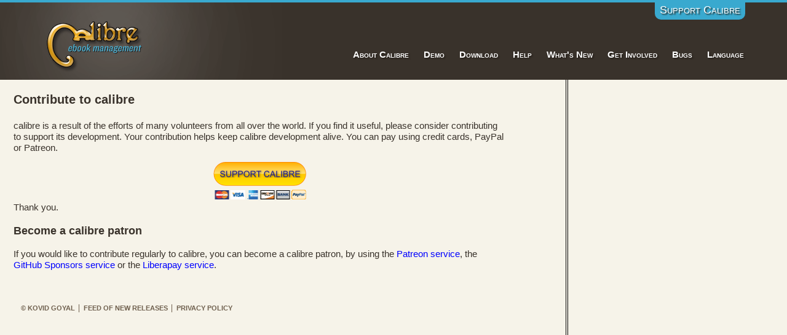

--- FILE ---
content_type: text/html; charset=utf-8
request_url: https://calibre-ebook.com/donate
body_size: 7343
content:
<!DOCTYPE html>
<html lang="en">

<head>
    <meta charset='utf-8'>
    <title>calibre - Donate to calibre</title>
    <meta http-equiv="X-UA-Compatible" content="IE=Edge" />
    
    <meta name="keywords" content="e-book,ebook,library,calibre,software,news,digital text,free,open source" />
    <meta name="description" content="calibre: The one stop solution for all your e-book needs. Comprehensive e-book software." />
    
    <link rel="icon" type="image/png" href="/favicon.png" />

    
    <!-- InMobi Choice. Consent Manager Tag v3.0 (for TCF 2.2) -->
<script type="text/javascript" async=true>
(function() {
  var host = window.location.hostname;
  var element = document.createElement('script');
  var firstScript = document.getElementsByTagName('script')[0];
  var url = 'https://cmp.inmobi.com'
    .concat('/choice/', '593Yp13RM2k2D', '/', host, '/choice.js?tag_version=V3');
  var uspTries = 0;
  var uspTriesLimit = 3;
  element.async = true;
  element.type = 'text/javascript';
  element.src = url;

  firstScript.parentNode.insertBefore(element, firstScript);

  function makeStub() {
    var TCF_LOCATOR_NAME = '__tcfapiLocator';
    var queue = [];
    var win = window;
    var cmpFrame;

    function addFrame() {
      var doc = win.document;
      var otherCMP = !!(win.frames[TCF_LOCATOR_NAME]);

      if (!otherCMP) {
        if (doc.body) {
          var iframe = doc.createElement('iframe');

          iframe.style.cssText = 'display:none';
          iframe.name = TCF_LOCATOR_NAME;
          doc.body.appendChild(iframe);
        } else {
          setTimeout(addFrame, 5);
        }
      }
      return !otherCMP;
    }

    function tcfAPIHandler() {
      var gdprApplies;
      var args = arguments;

      if (!args.length) {
        return queue;
      } else if (args[0] === 'setGdprApplies') {
        if (
          args.length > 3 &&
          args[2] === 2 &&
          typeof args[3] === 'boolean'
        ) {
          gdprApplies = args[3];
          if (typeof args[2] === 'function') {
            args[2]('set', true);
          }
        }
      } else if (args[0] === 'ping') {
        var retr = {
          gdprApplies: gdprApplies,
          cmpLoaded: false,
          cmpStatus: 'stub'
        };

        if (typeof args[2] === 'function') {
          args[2](retr);
        }
      } else {
        if(args[0] === 'init' && typeof args[3] === 'object') {
          args[3] = Object.assign(args[3], { tag_version: 'V3' });
        }
        queue.push(args);
      }
    }

    function postMessageEventHandler(event) {
      var msgIsString = typeof event.data === 'string';
      var json = {};

      try {
        if (msgIsString) {
          json = JSON.parse(event.data);
        } else {
          json = event.data;
        }
      } catch (ignore) {}

      var payload = json.__tcfapiCall;

      if (payload) {
        window.__tcfapi(
          payload.command,
          payload.version,
          function(retValue, success) {
            var returnMsg = {
              __tcfapiReturn: {
                returnValue: retValue,
                success: success,
                callId: payload.callId
              }
            };
            if (msgIsString) {
              returnMsg = JSON.stringify(returnMsg);
            }
            if (event && event.source && event.source.postMessage) {
              event.source.postMessage(returnMsg, '*');
            }
          },
          payload.parameter
        );
      }
    }

    while (win) {
      try {
        if (win.frames[TCF_LOCATOR_NAME]) {
          cmpFrame = win;
          break;
        }
      } catch (ignore) {}

      if (win === window.top) {
        break;
      }
      win = win.parent;
    }
    if (!cmpFrame) {
      addFrame();
      win.__tcfapi = tcfAPIHandler;
      win.addEventListener('message', postMessageEventHandler, false);
    }
  };

  makeStub();

  function makeGppStub() {
    const CMP_ID = 10;
    const SUPPORTED_APIS = [
      '2:tcfeuv2',
      '6:uspv1',
      '7:usnatv1',
      '8:usca',
      '9:usvav1',
      '10:uscov1',
      '11:usutv1',
      '12:usctv1'
    ];

    window.__gpp_addFrame = function (n) {
      if (!window.frames[n]) {
        if (document.body) {
          var i = document.createElement("iframe");
          i.style.cssText = "display:none";
          i.name = n;
          document.body.appendChild(i);
        } else {
          window.setTimeout(window.__gpp_addFrame, 10, n);
        }
      }
    };
    window.__gpp_stub = function () {
      var b = arguments;
      __gpp.queue = __gpp.queue || [];
      __gpp.events = __gpp.events || [];

      if (!b.length || (b.length == 1 && b[0] == "queue")) {
        return __gpp.queue;
      }

      if (b.length == 1 && b[0] == "events") {
        return __gpp.events;
      }

      var cmd = b[0];
      var clb = b.length > 1 ? b[1] : null;
      var par = b.length > 2 ? b[2] : null;
      if (cmd === "ping") {
        clb(
          {
            gppVersion: "1.1", // must be “Version.Subversion”, current: “1.1”
            cmpStatus: "stub", // possible values: stub, loading, loaded, error
            cmpDisplayStatus: "hidden", // possible values: hidden, visible, disabled
            signalStatus: "not ready", // possible values: not ready, ready
            supportedAPIs: SUPPORTED_APIS, // list of supported APIs
            cmpId: CMP_ID, // IAB assigned CMP ID, may be 0 during stub/loading
            sectionList: [],
            applicableSections: [-1],
            gppString: "",
            parsedSections: {},
          },
          true
        );
      } else if (cmd === "addEventListener") {
        if (!("lastId" in __gpp)) {
          __gpp.lastId = 0;
        }
        __gpp.lastId++;
        var lnr = __gpp.lastId;
        __gpp.events.push({
          id: lnr,
          callback: clb,
          parameter: par,
        });
        clb(
          {
            eventName: "listenerRegistered",
            listenerId: lnr, // Registered ID of the listener
            data: true, // positive signal
            pingData: {
              gppVersion: "1.1", // must be “Version.Subversion”, current: “1.1”
              cmpStatus: "stub", // possible values: stub, loading, loaded, error
              cmpDisplayStatus: "hidden", // possible values: hidden, visible, disabled
              signalStatus: "not ready", // possible values: not ready, ready
              supportedAPIs: SUPPORTED_APIS, // list of supported APIs
              cmpId: CMP_ID, // list of supported APIs
              sectionList: [],
              applicableSections: [-1],
              gppString: "",
              parsedSections: {},
            },
          },
          true
        );
      } else if (cmd === "removeEventListener") {
        var success = false;
        for (var i = 0; i < __gpp.events.length; i++) {
          if (__gpp.events[i].id == par) {
            __gpp.events.splice(i, 1);
            success = true;
            break;
          }
        }
        clb(
          {
            eventName: "listenerRemoved",
            listenerId: par, // Registered ID of the listener
            data: success, // status info
            pingData: {
              gppVersion: "1.1", // must be “Version.Subversion”, current: “1.1”
              cmpStatus: "stub", // possible values: stub, loading, loaded, error
              cmpDisplayStatus: "hidden", // possible values: hidden, visible, disabled
              signalStatus: "not ready", // possible values: not ready, ready
              supportedAPIs: SUPPORTED_APIS, // list of supported APIs
              cmpId: CMP_ID, // CMP ID
              sectionList: [],
              applicableSections: [-1],
              gppString: "",
              parsedSections: {},
            },
          },
          true
        );
      } else if (cmd === "hasSection") {
        clb(false, true);
      } else if (cmd === "getSection" || cmd === "getField") {
        clb(null, true);
      }
      //queue all other commands
      else {
        __gpp.queue.push([].slice.apply(b));
      }
    };
    window.__gpp_msghandler = function (event) {
      var msgIsString = typeof event.data === "string";
      try {
        var json = msgIsString ? JSON.parse(event.data) : event.data;
      } catch (e) {
        var json = null;
      }
      if (typeof json === "object" && json !== null && "__gppCall" in json) {
        var i = json.__gppCall;
        window.__gpp(
          i.command,
          function (retValue, success) {
            var returnMsg = {
              __gppReturn: {
                returnValue: retValue,
                success: success,
                callId: i.callId,
              },
            };
            event.source.postMessage(msgIsString ? JSON.stringify(returnMsg) : returnMsg, "*");
          },
          "parameter" in i ? i.parameter : null,
          "version" in i ? i.version : "1.1"
        );
      }
    };
    if (!("__gpp" in window) || typeof window.__gpp !== "function") {
      window.__gpp = window.__gpp_stub;
      window.addEventListener("message", window.__gpp_msghandler, false);
      window.__gpp_addFrame("__gppLocator");
    }
  };

  makeGppStub();

  var uspStubFunction = function() {
    var arg = arguments;
    if (typeof window.__uspapi !== uspStubFunction) {
      setTimeout(function() {
        if (typeof window.__uspapi !== 'undefined') {
          window.__uspapi.apply(window.__uspapi, arg);
        }
      }, 500);
    }
  };

  var checkIfUspIsReady = function() {
    uspTries++;
    if (window.__uspapi === uspStubFunction && uspTries < uspTriesLimit) {
      console.warn('USP is not accessible');
    } else {
      clearInterval(uspInterval);
    }
  };

  if (typeof window.__uspapi === 'undefined') {
    window.__uspapi = uspStubFunction;
    var uspInterval = setInterval(checkIfUspIsReady, 6000);
  }
})();
</script>
<!-- End InMobi Choice. Consent Manager Tag v3.0 (for TCF 2.2) -->
    <script data-cfasync="false" type="text/javascript">
    var freestar = freestar || {};
    freestar.hitTime = Date.now();
    freestar.queue = freestar.queue || [];
    freestar.config = freestar.config || {};
    freestar.debug = window.location.search.indexOf('fsdebug') === -1 ? false : true;
    freestar.config.enabled_slots = [];
    !function(a,b){var c=b.getElementsByTagName("script")[0],d=b.createElement("script"),e="https://a.pub.network/calibre-ebook-com";e+=freestar.debug?"/qa/pubfig.min.js":"/pubfig.min.js",d.async=!0,d.src=e,c.parentNode.insertBefore(d,c)}(window,document);
    freestar.initCallback = function () { (freestar.config.enabled_slots.length === 0) ? freestar.initCallbackCalled = false : freestar.newAdSlots(freestar.config.enabled_slots) }
    </script>
    <!-- Below is a link to a CSS file that accounts for Cumulative Layout Shift,
         a new Core Web Vitals subset that Google uses to help rank your site in search -->
    <!-- The file is intended to eliminate the layout shifts that are seen when ads load into the page.
         If you don't want to use this, simply remove this file -->
    <!-- To find out more about CLS, visit https://web.dev/vitals/ -->
    <link rel="stylesheet" href="https://a.pub.network/calibre-ebook-com/cls.css">
    

    <link rel="alternate" type="application/rss+xml" href="/changelog.rss" title="RSS feed of the calibre changelog" />

    <!-- jQuery and associated tools -->
    <script type="text/javascript" src="/resources/js/jquery.tools.min.js"></script>

    <!-- YUI CSS foundation -->
    <link rel="stylesheet" type="text/css" href="/resources/styles/yui.css" />

    <!-- Master CSS -->
    <link rel="stylesheet" type="text/css" href="/resources/styles/base.css" />

    
    <script async src="https://www.googletagmanager.com/gtag/js?id=G-YMW4X5CSKP"></script>
    <script>
        window.dataLayer = window.dataLayer || [];
        function gtag(){dataLayer.push(arguments);}
        gtag('js', new Date());
        gtag('config', 'G-YMW4X5CSKP');
    </script>
    

    

<style type="text/css">
table, th, td { 
    border-width:0 !important;
    border-collapse: collapse;
    margin: auto;
}
</style>



    <script>
        document.addEventListener('DOMContentLoaded', function() {
            document.querySelectorAll('video.calibre').forEach(function(video) {
                video.addEventListener('play', function() { this.classList.add('playing'); this.focus(); });
                video.addEventListener('pause', function() { this.classList.remove('playing'); });
                video.addEventListener('ended', function() { this.classList.remove('playing'); });
                video.addEventListener('keydown', function(e) { if (e.key === 'Escape') this.pause(); });
            });
        });
    </script>
</head>

<body onload="document.getElementById('content-wrapper').focus()"><div id="grid">
    
    <div id="header">
        
        <h1><a href="/">Calibre E-Book Management</a></h1>
        
        <ul id="primary-nav">
            
            <li><a id="nav-about" href="/about" title="The features and history of calibre">About Calibre</a></li>
            <li><a id="nav-demo" href="/demo" title="See calibre in action">Demo</a></li>
            <li><a id="nav-download" href="/download" title="Download calibre for your operating system">Download</a></li>
            <li><a id="nav-help" href="/help" title="Get help on using calibre">Help</a></li>
            <li><a id="nav-whats-new" href="/whats-new" title="What's new in calibre world">What's New</a></li>
            <li><a id="nav-get-involved" href="/get-involved" title="Contribute to calibre">Get Involved</a></li>
            <li><a id="nav-bugs" href="/bugs" title="Report bugs / enhancement requests">Bugs</a></li>
            
            <li><a id="nav-lang" href="javascript:choose_language()" title="Change the language of this website">Language</a></li>
            
            
        </ul>
        <div title="Support calibre development" id="donate" alt="Contribute to support calibre development" rel="#donate_box" data-location="top_banner" style="cursor:pointer; border:none" >Support Calibre</div>
    </div>
    
    <div id="content-wrapper" class="yui-cssbase" tabindex="-1">
        <div id="content">
            
<h1>Contribute to calibre</h1>

<p>calibre is a result of the efforts of many volunteers from all over the
world. If you find it useful, please consider contributing to support its
development. Your contribution helps keep calibre development alive. You can
pay using credit cards, PayPal or Patreon. </p>

<div style="text-align:center">
    <img src="/resources/img/donate_button.png" alt="Contribute to support calibre development" rel="#donate_box" data-location="in_app" style="cursor:pointer; border:none" />
</div>


<p>Thank you.</p>

<h2>Become a calibre patron</h2>
<p>If you would like to contribute regularly to calibre, you can become a calibre
patron, by using the <a href="https://www.patreon.com/kovidgoyal">Patreon service</a>, the <a href="https://github.com/sponsors/kovidgoyal">GitHub Sponsors service</a> or the <a href="https://liberapay.com/kovidgoyal/donate">Liberapay service</a>.
</p>


        </div> <!-- end content -->
        <ul id="footer">
            <li>&copy; Kovid Goyal</li>
            
            <li><a type="application/rss+xml" href="/changelog.rss" title="RSS feed of the calibre changelog">Feed of new releases</a></li>
            
            <li class="last"><a href="/privacy" title="Privacy policy">Privacy Policy</a></li>
        </ul>
    </div> <!-- end content-wrapper -->
    <div id="sidebar">
        
        
        
        <div id="ad-container">
<div align="center" id="calibre-ebook_rail_right_1">
  <script data-cfasync="false" type="text/javascript">
      freestar.config.enabled_slots.push({ placementName: "calibre-ebook_rail_right_1", slotId: "calibre-ebook_rail_right_1" });
  </script>
</div>
<div style="display:inline-block;width:336px; height:20px">&nbsp;</div>
<div align="center" id="calibre-ebook_rail_right_2">
  <script data-cfasync="false" type="text/javascript">
      freestar.config.enabled_slots.push({ placementName: "calibre-ebook_rail_right_2", slotId: "calibre-ebook_rail_right_2" });
  </script>
</div>
</div>
        
        
    </div> <!-- end sidebar -->
    
    <div id="donate_box" style="display:none" data-location="loc_unknown">


<style type="text/css"> 

#donate_box {
    z-index: 10001;
    background-color: #eee;
    color: #000;
    padding: 10px;
    width: 675px;
    max-width: 80%;
    border: 2px solid #666;
    box-shadow:0 0 90px 5px #000;
    border-radius: 6px;
}

#donate_box .close {
    background-image:url(/resources/img/close.png);
    position:absolute;
    right:-15px;
    top:-15px;
    cursor:pointer;
    height:24px;
    width:24px;
}

#donate_box h2 {
    text-align: center;
    font-size: xx-large;
    margin-top: -0.2em;
    color: #666;
    background-color: #ddd;
    border-radius: 6px;
    margin-bottom: 0.5em;
}

#donate_box h2:before {
    content: "♥ ";
    color: red;
}
#donate_box h2:after {
    content: " ♥";
    color: red;
}
#donate_box .donate_line {
    background-color: rgb(217, 237, 247);
    color: rgb(58, 135, 173);
    border: solid 1px rgb(188, 232, 241);
    padding: 0.5em;
    margin-top: 0.5em;
    margin-bottom: 0.5em;
}

#donate_box .donate_line input {
    border: solid 1px rgba(82, 168, 236, 0.8) !important;
    padding: 5px 0px;
    padding-left: 3px;
    border-radius: 4px;
    width: 5em;
}

#donate_box #donate_ok_button {
    float: right;
    margin-top: 12px;
}

#donate_box #donate_bt_button {
    float: left;
    text-decoration: none;
    margin-top: 12px;
    padding: 9px 2px;
}

#donate_box div {
    margin-top: 0.5em;
}

#donate_box #donate_wait_msg  {
    text-align: center;
    margin-top: 1em;
}

#donate_box #donate_wait_msg img {
    vertical-align: middle;
}

</style>



    <h2>Thank you!</h2>
    <p>Your support helps keep calibre development alive.</p>
    <p class="donate_line">
        Contribute 
        <input name="price" type="number" value="10" step="1" min="1" />
        <select id="donate-contribute-currency" required="required" data-val="USD">
            <option value="USD">USD ($)</option>
            <option value="INR">INR (₹)</option>
        </select>
    </p>
    <p class="donate_radio">Amount:
    <label><input type="radio" value="5" name="price_choice" /> <span>$5</span> </label>&nbsp;
    <label><input type="radio" value="10" name="price_choice" checked="checked" /> <span>$10</span> </label>&nbsp;
    <label><input type="radio" value="15" name="price_choice" /> <span>$15</span> </label>&nbsp;
    <label><input type="radio" value="25" name="price_choice" /> <span>$25</span> </label>&nbsp;
    <label><input type="radio" value="50" name="price_choice" /> <span>$50</span> </label>&nbsp;
    <label><input type="radio" value="100" name="price_choice" /> <span>$100</span> </label>
    </p>
    <div id="donate_wait_msg"><img src="/resources/img/spinner.gif" alt="Working" />&nbsp;Contacting payment provider, please wait&hellip;</div>
    <div id="donate_buttons">
        <a id="donate_bt_button" href="https://www.patreon.com/kovidgoyal">
            Become a calibre patron
        </a>
        <span id="donate_ok_button" tooltip="Pay with credit card or PayPal"><span style="color:red">PayPal unavailable!</span></span>
    </div>



<script src="https://www.paypalobjects.com/api/checkout.min.js" async="async" id="paypal-checkout-script"></script>
<script type="text/javascript">

(function() {

    function change_currency() {
        var curr = document.getElementById('donate-contribute-currency').value;
        if (curr === document.getElementById('donate-contribute-currency').dataset.val) return; 
        var mult = curr === 'INR' ? 20 : 1/20;
        var symbol = curr === 'INR' ? '₹' : '$';
        var text_input = document.querySelector('#donate_box input[name="price"]');
        text_input.value = '' + Math.max(1, parseFloat(text_input.value) * mult);
        document.querySelectorAll('#donate_box input[name="price_choice"').forEach(function(node) {
            var rval = '' + (parseInt(node.value) * mult);
            node.value = rval; 
            node.parentNode.querySelector('span').textContent = symbol + rval;
        });
        document.getElementById('donate-contribute-currency').dataset.val = curr;
    }
    document.getElementById('donate-contribute-currency').addEventListener('change', change_currency);

    var x = new XMLHttpRequest();
    x.addEventListener('load', function() {
        if (this.responseText === 'IND' || this.responseText === 'IN') {
            document.getElementById('donate-contribute-currency').value = 'INR';
            change_currency();
        }
    });
    var cc = 'country-code';
    x.open('GET', '/' + cc);
    x.send();

    function get_current_value() {
        var ans = parseFloat($('#donate_box input[name="price"]').val());
        if (isNaN(ans)) ans = 10;
        return ans;
    }

    document.getElementById('paypal-checkout-script').onload = function() {
        if (!window.paypal) return;
        // See https://developer.paypal.com/docs/api/payments/#payment
        var lang = document.documentElement.getAttribute('lang');
        var locale = 'en_US';
        var locale_map = {fr: 'fr_FR', de: 'de_DE', es: 'es_ES'}
        if (locale_map[lang]) locale = locale_map[lang];
        document.getElementById('donate_ok_button').textContent = '';
        window.paypal.Button.render({
            env: 'production',  // sandbox or production
            client: {
                sandbox: 'AcbgAJCOt1wze9Xwh8ijAEIQOck5Ykz_UhA3jTtfPjdcl5bOPIgwz7k2E33oJ_24QZe59_gQZIFnvr6n',
                production: 'AbVJy1AqjPTncpdEQteWqVN-DdULUR9vtpvEKQMAof4SFoiuiuAACRd0fjNvvTsZPnQy3Enai5lmdm1A'
            },
            commit: true,
            style: { tagline: false, label: 'pay'},
            locale: locale,

            payment: function(data, actions) {
                $('#donate_box #donate_wait_msg').css('display', 'block');
                $('#donate_box #donate_buttons').css('display', 'none');
                return actions.payment.create({
                    payment: {
                        application_context: {
                            shipping_preference: "NO_SHIPPING",
                            locale: locale,
                            brand_name: 'calibre - Kovid Goyal',
                        },
                        // Disabled as it causes an intrusive popup on the payment page.
                        // note_to_payer: 'Thank you for supporting calibre!',
                        transactions: [
                            {
                                amount: { 
                                    total: get_current_value().toFixed(2), 
                                    currency: document.getElementById('donate-contribute-currency').value
                                },
                                description: 'Support calibre development: ' + document.getElementById('donate_box').dataset.location,
                            }
                        ]
                    }
                });
            },

            onAuthorize: function(data, actions) {
                return actions.payment.execute().then(function(response) {
                    $('#donate_box .close').click();
                    alert('Payment successful! Thank you for your support.');
                });
            },

            onCancel: function(data, actions) {
                $('#donate_box .close').click();
            },

            onError: function(data, actions) {
                alert('Payment failed!');
            }
        }, '#donate_ok_button');
    }

    $(document).ready(function() {
        $("[rel='#donate_box']").each(function() {
            var loc = this.getAttribute('data-location');
            if (!loc) loc = 'loc_unknown';
            $(this).overlay({
            expose: $("#donate_box").css('background-color'), // change to mask for jquery.tools >= 1.2

            closeOnClick: false, // Prevent clicking outside from closing the dialog

            onBeforeLoad: function() { 
                $('#donate_box #donate_wait_msg').css('display', 'none'); 
                $('#donate_box #donate_buttons').css('display', 'block'); 
            },

            onLoad: function() {
                document.getElementById('donate_box').dataset.location = loc;
                // Keep the box at a fixed position in the viewport (this can be removed when updating jquery.tools to 1.2 as it is the default)
                $('#donate_box').css('position', 'fixed');
            },

            top: "5%"
            });
        });

        var sync_from_radio = true;
        // The change() function does not work on IE
        $('#donate_box input[name="price_choice"]').click(function() {
            if (sync_from_radio) $('#donate_box input[name="price"]').val(this.value);
        });

        $('#donate_box input[name="price"]').change(function() {
            var val = get_current_value();
            var found = null;
            if (val % 1 === 0) {
                // Number is an integer
                var elem = $('#donate_box input[name="price_choice"][value="' + val.toFixed() + '"]');
                if (elem.length > 0) {
                    found = elem;
                }
            }
            sync_from_radio = false;
            if (found === null) {
                $('#donate_box input[name="price_choice"]').each(function() { this.checked = false; });
            } else { found[0].checked = true; }
            sync_from_radio = true;
                
        });


        $('#donate_box input[name="price"]').keypress(function(event) {
            if (event.which == 13) $('#donate_box #donate_ok_button').click();
        });
    });

})();

</script>


</div>
    

    <div id="language-box" tabindex="0">
    <script>
$(document).ready(function() {
        $("#primary-nav a[title]").tooltip({
            position : 'bottom center',
            });
        $("#donate").tooltip({
            position : 'bottom center',
            });
        $('#language-box').on('keydown', function(ev) {
            if (ev.key === "Escape") close_language();
        });
        redirect_to_preferred_language();

});

function choose_language() {
    document.getElementById('language-box').style.display = 'flex';
    document.getElementById('language-box').focus();
}

function close_language() {
    document.getElementById('language-box').style.display = 'none';
}

function change_language(lang_code, is_current, lang_href) {
    if (document.getElementById("set-default-lang").checked) {
        window.localStorage.setItem("calibre-web-ui-lang", lang_code);
    }
    if (is_current) return close_language();
    window.location.href = lang_href;
}

function redirect_to_preferred_language() {
    var languages = {};
    var current_language = '';
    document.querySelectorAll('#language-box [data-lang-code]').forEach(function(item) {
        languages[item.dataset.langCode] = item.dataset.langHref;
        if (item.dataset.langIsCurrent === 'true') current_language = item.dataset.langCode;
    });
    var preferred_lang = window.localStorage.getItem("calibre-web-ui-lang");
    if (preferred_lang && current_language && preferred_lang !== current_language && languages[preferred_lang]) {
        window.location.href = languages[preferred_lang];
    }
}
    </script>
<style>
#language-box {
    display: none;
    position: absolute;
    z-index: 3000;
    left: 0;
    top: 0;
    width: 100vw;
    height: 100vh;
    background: rgba(255, 255, 255, 0.9);
    justify-content: center;
    overflow: auto;
}

#language-box h2 {
    font-weight: bold;
    font-size: 160%;
    margin: 1rem auto;
    text-align: center;
}

#language-box ul {
    margin: auto;
    display: grid;
    max-width: 75vw;
    grid-template-columns: repeat(auto-fit, minmax(20em, 1fr));
}

#language-box li {
    margin: 1em;
}

</style>
        <div>
            <h2>Choose the language you want</h2>
            <div style="display: flex; justify-content: space-between; margin-bottom: 1ex">
                <label><input type="checkbox" checked id="set-default-lang"> Save as default language</label>
                <a href="javascript:close_language()">Cancel</a>
            </div>
            <ul>
                
                <li><a data-lang-code="ar" data-lang-is-current="false" data-lang-href="/ar/donate" href="javascript: change_language('ar', false, '/ar/donate')">Arabic (العربية)</a></li>
                
                <li><a data-lang-code="pt_BR" data-lang-is-current="false" data-lang-href="/pt_BR/donate" href="javascript: change_language('pt_BR', false, '/pt_BR/donate')">Brazilian Portuguese (Português Brasileiro)</a></li>
                
                <li><a data-lang-code="zh_HK" data-lang-is-current="false" data-lang-href="/zh_HK/donate" href="javascript: change_language('zh_HK', false, '/zh_HK/donate')">Chinese (中文; 汉语; 华语)</a></li>
                
                <li><a data-lang-code="nl" data-lang-is-current="false" data-lang-href="/nl/donate" href="javascript: change_language('nl', false, '/nl/donate')">Dutch (Nederlands)</a></li>
                
                <li><a data-lang-code="en" data-lang-is-current="true" data-lang-href="/donate" href="javascript: change_language('en', true, '/donate')">English (English)</a></li>
                
                <li><a data-lang-code="et" data-lang-is-current="false" data-lang-href="/et/donate" href="javascript: change_language('et', false, '/et/donate')">Estonian (eesti)</a></li>
                
                <li><a data-lang-code="fr" data-lang-is-current="false" data-lang-href="/fr/donate" href="javascript: change_language('fr', false, '/fr/donate')">French (Français)</a></li>
                
                <li><a data-lang-code="gl" data-lang-is-current="false" data-lang-href="/gl/donate" href="javascript: change_language('gl', false, '/gl/donate')">Galician (Galego)</a></li>
                
                <li><a data-lang-code="it" data-lang-is-current="false" data-lang-href="/it/donate" href="javascript: change_language('it', false, '/it/donate')">Italian (Italiano)</a></li>
                
                <li><a data-lang-code="ja" data-lang-is-current="false" data-lang-href="/ja/donate" href="javascript: change_language('ja', false, '/ja/donate')">Japanese (日本語)</a></li>
                
                <li><a data-lang-code="pl" data-lang-is-current="false" data-lang-href="/pl/donate" href="javascript: change_language('pl', false, '/pl/donate')">Polish (polski)</a></li>
                
                <li><a data-lang-code="pt" data-lang-is-current="false" data-lang-href="/pt/donate" href="javascript: change_language('pt', false, '/pt/donate')">Portuguese (Português)</a></li>
                
                <li><a data-lang-code="ru" data-lang-is-current="false" data-lang-href="/ru/donate" href="javascript: change_language('ru', false, '/ru/donate')">Russian (русский)</a></li>
                
                <li><a data-lang-code="zh_CN" data-lang-is-current="false" data-lang-href="/zh_CN/donate" href="javascript: change_language('zh_CN', false, '/zh_CN/donate')">Simplified Chinese (简体中文)</a></li>
                
                <li><a data-lang-code="es" data-lang-is-current="false" data-lang-href="/es/donate" href="javascript: change_language('es', false, '/es/donate')">Spanish (Español)</a></li>
                
                <li><a data-lang-code="sv" data-lang-is-current="false" data-lang-href="/sv/donate" href="javascript: change_language('sv', false, '/sv/donate')">Swedish (Svenska)</a></li>
                
                <li><a data-lang-code="ta" data-lang-is-current="false" data-lang-href="/ta/donate" href="javascript: change_language('ta', false, '/ta/donate')">Tamil (தமிழ்)</a></li>
                
                <li><a data-lang-code="zh_TW" data-lang-is-current="false" data-lang-href="/zh_TW/donate" href="javascript: change_language('zh_TW', false, '/zh_TW/donate')">Traditional Chinese (正體中文)</a></li>
                
                <li><a data-lang-code="uk" data-lang-is-current="false" data-lang-href="/uk/donate" href="javascript: change_language('uk', false, '/uk/donate')">Ukrainian (українська)</a></li>
                
            </ul>
        </div>
    </div>
<!-- end languages -->


</div></body>
</html>

--- FILE ---
content_type: text/css
request_url: https://calibre-ebook.com/resources/styles/yui.css
body_size: 574
content:
/*
Copyright (c) 2009, Yahoo! Inc. All rights reserved.
Code licensed under the BSD License:
http://developer.yahoo.net/yui/license.txt
version: 3.0.0
build: 1549
*/
html{color:#000;background:#FFF;}body,div,dl,dt,dd,ul,ol,li,h1,h2,h3,h4,h5,h6,pre,code,form,fieldset,legend,input,textarea,p,blockquote,th,td{margin:0;padding:0;}table{border-collapse:collapse;border-spacing:0;}fieldset,img{border:0;}address,caption,cite,code,dfn,em,strong,th,var{font-style:normal;font-weight:normal;}li{list-style:none;}caption,th{text-align:left;}h1,h2,h3,h4,h5,h6{font-size:100%;font-weight:normal;}q:before,q:after{content:'';}abbr,acronym{border:0;font-variant:normal;}sup{vertical-align:text-top;}sub{vertical-align:text-bottom;}input,textarea,select{font-family:inherit;font-size:inherit;font-weight:inherit;}input,textarea,select{*font-size:100%;}legend{color:#000;}

body{font:13px/1.231 arial,helvetica,clean,sans-serif;*font-size:small;*font:x-small;}select,input,button,textarea{font:99% arial,helvetica,clean,sans-serif;}table{font-size:inherit;font:100%;}pre,code,kbd,samp,tt{font-family:monospace;*font-size:108%;line-height:100%;}

.yui-cssbase h1{font-size:138.5%;}.yui-cssbase h2{font-size:123.1%;}.yui-cssbase h3{font-size:108%;}.yui-cssbase h1,.yui-cssbase h2,.yui-cssbase h3{margin:1em 0;}.yui-cssbase h1,.yui-cssbase h2,.yui-cssbase h3,.yui-cssbase h4,.yui-cssbase h5,.yui-cssbase h6,.yui-cssbase strong{font-weight:bold;}.yui-cssbase abbr,.yui-cssbase acronym{border-bottom:1px dotted #000;cursor:help;}.yui-cssbase em{font-style:italic;}.yui-cssbase blockquote,.yui-cssbase ul,.yui-cssbase ol,.yui-cssbase dl{margin:1em;}.yui-cssbase ol,.yui-cssbase ul,.yui-cssbase dl{margin-left:2em;}.yui-cssbase ol li{list-style:decimal outside;}.yui-cssbase ul li{list-style:disc outside;}.yui-cssbase dl dd{margin-left:1em;}.yui-cssbase th,.yui-cssbase td{border:1px solid #000;padding:.5em;}.yui-cssbase th{font-weight:bold;text-align:center;}.yui-cssbase caption{margin-bottom:.5em;text-align:center;}.yui-cssbase p,.yui-cssbase fieldset,.yui-cssbase table,.yui-cssbase pre{margin-bottom:1em;}.yui-cssbase input[type=text],.yui-cssbase input[type=password],.yui-cssbase textarea{width:12.25em;*width:11.9em;}


--- FILE ---
content_type: text/css
request_url: https://calibre-ebook.com/resources/styles/base.css
body_size: 1163
content:
html, body {
  background-color: #f6f3e9;
  color: #39322b;
  font-size: 11pt;
}

h2.pagetitle {
  font-size: 190%;
  margin-top: 0;
  text-transform: uppercase;
}

#grid {
    display: grid;
    width: 100vw;
    height: 100vh;
    grid-template-areas: "header header" "content sidebar";
    grid-template-columns: 1fr 360px; /* 336 ad unit width + 10 padding + 4 border + 10 for firefox*/
    grid-template-rows: 130px 1fr;
}

@media screen and (max-width: 720px) {
    #grid {
    grid-template-columns: 1fr 180px;
    }
}

#header {
  grid-area: header;
  background: #39322b url(../img/logo.png) no-repeat top left;
  border-top: 4px solid #39a9cf;
}

#header h1 {
  float: left;
  display: inline;
  margin: 20px 0 0 67px;
}

#header h1 a {
  display: block;
  width: 175px;
  height: 95px;
  text-indent: -9999px;
}

ul#primary-nav {
  display: block;
  margin-right: 60px;
  text-align: right;
  margin-top: 75px;
  line-height: 20px;
  cursor: default;
}

ul#primary-nav li {
  display: inline;
  padding: 0 4px;
}

ul#primary-nav li a {
  padding: 6px;
  color: white;
  text-decoration: none;
  font-variant: small-caps;
  /*text-transform: uppercase;*/
  font-size: 100%;
  font-weight: bold;
  white-space: nowrap;
  text-shadow: #27211b 2px 2px 2px;
}

ul#primary-nav li a:hover {
  background-color: #39a9cf;
  -moz-border-radius: 5px;
  border-radius: 5px;
  -webkit-border-radius: 5px;
  text-shadow: #27211b 1px 1px 1px;
}

#donate {
  white-space: nowrap;
  color: white;
  background: #39a9cf;
  border-bottom-right-radius: 10px;
  border-bottom-left-radius: 10px;
  font-variant: small-caps;
  font-size: 18px;
  padding: 5px 8px;
  position: absolute;
  text-shadow: #27211b 2px 2px 2px;
  display: block;
  top: 0;
  right: 68px;
  overflow: hidden;
}

#content-wrapper {
    grid-area: content;
    overflow: auto;
    outline: none !important;
}
#content-wrapper:focus {
    outline: none !important;
}

#content {
    padding-left: 1.5rem;
    padding-right: 1.5rem;
    max-width: 800px;
}

#sidebar {
    grid-area: sidebar;
    border-left: 4px double black;
    overflow: hidden auto;
}

#sidebar #ad-container {
    vertical-align: top;
    padding-top: 30px;
    padding-bottom: 30px;
    padding-left: 10px;
}

#sidebar h1.ad-header {
    text-align: center;
}


.slideshow-outerwrapper {
  margin-top: 20px;
  margin-bottom: 20px;
}

.slideshow-innerwrapper {
  position: relative;
  float: left;
  padding-bottom: 38px;
}

.slideshow {
  background-color: #39322b;
  padding: 30px;
}

.slideshow h3 {
  color: white;
  font-size: 140%;
  font-weight: normal;
  margin-top: 0;
}

.slideshow-innerwrapper h3 {
  display: inline-block;
  padding: 10px;
  background-color: #39322b;
  margin-bottom: 0;
  color: white;
  font-size: 140%;
  font-weight: normal;
}

.slideshow-innerwrapper .controller {
  position: absolute;
  margin: 0;
  padding: 0;
  bottom: 0;
  right: 0;
  cursor: pointer;
}

.slideshow-innerwrapper .controller li {
  display: inline-block;
  margin-left: 6px;
  width: 43px;
  height: 37px;
  text-indent: -9999px;
  overflow: hidden;
}

.slideshow-innerwrapper .controller .prev {
  background: #39322b url(../img/slideshow-controller.png) no-repeat 0 0;
}

.slideshow-innerwrapper .controller .next {
  background: #39322b url(../img/slideshow-controller.png) no-repeat -43px 0;
}

#footer {
  color: #6f604e;
  font-size: 77%;
  font-weight: bold;
  text-transform: uppercase;
  margin-top: 40px;
  margin-left: 30px;
  float: left;
  clear: both;
}

#footer li {
  display: inline-block;
  padding: 0 6px 0 4px;
  border-right: 1px solid #6f604e;

}

#footer li.last {
  border-right: none;
}

#footer li a {
  color: #6f604e;
}

.command {
    background-color: #f7f7f7;
    overflow: auto;
    border: 1px solid #d7d7d7;
    padding-top: 1em;
    line-height: 1.25;
    padding-left: 0.5em;
    padding-right: 0.5em;
}

.tooltip {
    display:none;
    background:transparent url(../img/black_arrow_bottom.png);
    font-size:14px;
    z-index: 9000;
    color: #f3f6e9;
    height:70px;
    width:160px;
    padding:25px;
    padding-top: 35px;
}

a {
    color: blue;
    text-decoration: none;
}

a:visited {
    color: blue;
}

a:hover {
    color: red;
}

.login_error {
    font-weight: bold;
    font-size: larger;
    color: red;
}

ul#pulibsher_access_periodical_list {
    list-style-type: none;
}

ul#pulibsher_access_periodical_list li {
    padding-bottom: 2ex;
    list-style-type: none;
}

ul#pulibsher_access_periodical_list li a {
    display: block;
}

ul#pulibsher_access_periodical_list li span {
    font-size: smaller;
    font-family: monospace;
    padding-left: 1.5em;
}

ul#pulibsher_access_issues_list {
    list-style-type: none;
}

ul#pulibsher_access_issues_list li {
    padding-bottom: 2ex;
    list-style-type: none;
}

ul#pulibsher_access_issues_list li span {
    display: block;
}

ul#pulibsher_access_issues_list li a {
    font-size: smaller;
    font-family: monospace;
    padding-left: 1.5em;
}

.fancybox-title {
    font-weight: bold !important;
}

video.calibre {
    max-width: 100%;
}
video.calibre.small-preview {
    max-width: min(25em, 100%);
}

video.calibre.playing {
    display:  block;
    background-color: black;
    position: absolute;
    left: 0; top: 0; right: 0; bottom: 0;
    z-index: 999999;
    width: 100vw; height: 100vh;
    max-width: 100vw; max-height: 100vh;
}


--- FILE ---
content_type: text/plain;charset=UTF-8
request_url: https://c.pub.network/v2/c
body_size: -263
content:
147595da-c13b-484a-9fa8-eeb6e346084e

--- FILE ---
content_type: text/plain;charset=UTF-8
request_url: https://c.pub.network/v2/c
body_size: -113
content:
b7722a8c-288a-4511-b631-b3613531804d